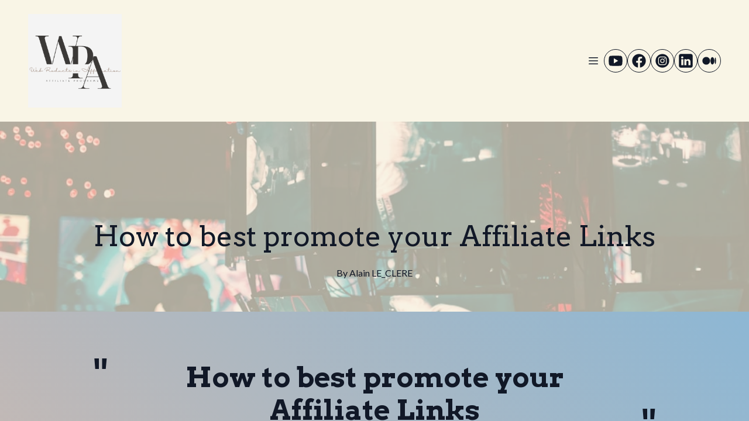

--- FILE ---
content_type: text/html; charset=utf-8
request_url: https://webproductsinaffiliation.com/blog/how-to-best-promote-your-affiliate-links
body_size: 13374
content:
<!DOCTYPE html><html lang="en"><head><link rel="icon" href="https://durable.sfo3.cdn.digitaloceanspaces.com/logos/73bnRa5SSdm8siAyI5J8vF6EFzo7qx5CpeJMeqbu735G5cJoeobnOdx3iDB06szr.png"/><meta http-equiv="Content-Language" content="en"/><meta name="keywords" content=""/><meta name="title" property="og:title" content="How to best promote your Affiliate Links"/><meta name="twitter:title" content="How to best promote your Affiliate Links"/><meta property="og:type" content="website"/><meta name="twitter:card" content="summary"/><meta property="og:url" content="https://webproductsinaffiliation.com/blog/how-to-best-promote-your-affiliate-links"/><meta name="description" property="og:description" content="How to best promote your Affiliate Links   There are several ways you can promote your affiliate marketing links: Write a blog post or article and include "/><meta name="twitter:description" content="How to best promote your Affiliate Links   There are several ways you can promote your affiliate marketing links: Write a blog post or article and include "/><meta name="viewport" content="width=device-width, initial-scale=1.0"/><meta name="p:domain_verify" content="37e3c5d375ca33865563cb7a45bc5387"/><style>
    .search-box {
      display: flex;
      justify-content: center;
      margin: 20px;
    }
    .search-input {
      padding: 10px;
      width: 300px;
      border: 1px solid #ccc;
    }
    .search-button {
      padding: 10px 20px;
      cursor: pointer;
      border: none;
      background-color: #FF5733;
      color: yellow;
    }
  </style><meta charSet="UTF-8"/><meta name="viewport" content="width=device-width, initial-scale=1.0"/><title>Web Products in Affiliation WPiA</title><style>
        #cookie-consent-banner {
            position: fixed;
            bottom: 0;
            width: 90%;
            background: #dbedf1;
            padding: 10px;
            text-align: justify;
            z-index: 1000;
            display: none;
        }
    </style><meta name="ir-site-verification-token"/><script async="" src="https://www.googletagmanager.com/gtag/js?id=G-VK6YW2CT0J"></script><script>
  window.dataLayer = window.dataLayer || [];
  function gtag(){dataLayer.push(arguments);}
  gtag('js', new Date());

  gtag('config', 'G-VK6YW2CT0J');
</script><meta name="robots" content="all"/><meta http-equiv="content-language" content="en"/><meta name="next-head-count" content="22"/><link rel="preload" href="/_next/static/css/3a3eb9bc00ba47b4.css" as="style"/><link rel="stylesheet" href="/_next/static/css/3a3eb9bc00ba47b4.css" data-n-g=""/><link rel="preload" href="/_next/static/css/6ad5f70cb56137d7.css" as="style"/><link rel="stylesheet" href="/_next/static/css/6ad5f70cb56137d7.css" data-n-p=""/><noscript data-n-css=""></noscript><script defer="" nomodule="" src="/_next/static/chunks/polyfills-c67a75d1b6f99dc8.js"></script><script src="/_next/static/chunks/webpack-211ad179f18f1707.js" defer=""></script><script src="/_next/static/chunks/framework-d805b48c0466ba30.js" defer=""></script><script src="/_next/static/chunks/main-0d62aa53050125b8.js" defer=""></script><script src="/_next/static/chunks/pages/_app-e4dda47183cac0dc.js" defer=""></script><script src="/_next/static/chunks/3891-a027cc9a7eda0a66.js" defer=""></script><script src="/_next/static/chunks/120-9aa0e12b8112f0af.js" defer=""></script><script src="/_next/static/chunks/1942-762da286ebc0e218.js" defer=""></script><script src="/_next/static/chunks/pages/blog/%5Bslug%5D-b0109d1343bc99ef.js" defer=""></script><script src="/_next/static/DR0MvD-nxVRfhoEOf1jFo/_buildManifest.js" defer=""></script><script src="/_next/static/DR0MvD-nxVRfhoEOf1jFo/_ssgManifest.js" defer=""></script></head><body class="overflow-x-hidden"><div id="__next" data-reactroot=""><style>
    #nprogress {
      pointer-events: none;
    }
    #nprogress .bar {
      background: #E35C57;
      position: fixed;
      z-index: 9999;
      top: 0;
      left: 0;
      width: 100%;
      height: 3px;
    }
    #nprogress .peg {
      display: block;
      position: absolute;
      right: 0px;
      width: 100px;
      height: 100%;
      box-shadow: 0 0 10px #E35C57, 0 0 5px #E35C57;
      opacity: 1;
      -webkit-transform: rotate(3deg) translate(0px, -4px);
      -ms-transform: rotate(3deg) translate(0px, -4px);
      transform: rotate(3deg) translate(0px, -4px);
    }
    #nprogress .spinner {
      display: block;
      position: fixed;
      z-index: 1031;
      top: 15px;
      right: 15px;
    }
    #nprogress .spinner-icon {
      width: 18px;
      height: 18px;
      box-sizing: border-box;
      border: solid 2px transparent;
      border-top-color: #E35C57;
      border-left-color: #E35C57;
      border-radius: 50%;
      -webkit-animation: nprogresss-spinner 400ms linear infinite;
      animation: nprogress-spinner 400ms linear infinite;
    }
    .nprogress-custom-parent {
      overflow: hidden;
      position: relative;
    }
    .nprogress-custom-parent #nprogress .spinner,
    .nprogress-custom-parent #nprogress .bar {
      position: absolute;
    }
    @-webkit-keyframes nprogress-spinner {
      0% {
        -webkit-transform: rotate(0deg);
      }
      100% {
        -webkit-transform: rotate(360deg);
      }
    }
    @keyframes nprogress-spinner {
      0% {
        transform: rotate(0deg);
      }
      100% {
        transform: rotate(360deg);
      }
    }
  </style><div id="main-body" class="flex flex-col h-full overflow-y-auto overflow-x-hidden smooth-scroll transition-all"><header id="website-header" class="!z-[2000] transition-colors duration-300 sticky top-0" style="background-color:#FFFFFF;color:#000000"><div class="relative z-10 grid items-center lg:gap-6 xl:gap-10 mx-auto pt-6 pb-6 px-6 lg:px-12" style="grid-template-columns:auto auto auto"><div class="col-span-2 lg:col-span-1"><a class="max-w-full overflow-hidden grid" target="_self" href="/"><img class="hidden lg:block transition-all object-contain" src="https://durable.sfo3.cdn.digitaloceanspaces.com/blocks/3bMtDOyg184bpf7p46ukxgtqhRvzKtYcTETXuDWLjXPqFJy7edHlLPmEmYaqFr7t.png" alt="web products in affiliation" style="height:160px"/><img class="lg:hidden transition-all object-contain" src="https://durable.sfo3.cdn.digitaloceanspaces.com/blocks/3bMtDOyg184bpf7p46ukxgtqhRvzKtYcTETXuDWLjXPqFJy7edHlLPmEmYaqFr7t.png" alt="web products in affiliation" style="height:80px"/></a></div><div class="hidden lg:flex item-center justify-end gap-10 lg:col-span-2"><button class="hidden lg:inline-flex items-center justify-center gap-2 p-2 rounded-md transition-colors duration-300" style="color:#000000"><svg xmlns="http://www.w3.org/2000/svg" viewBox="0 0 20 20" fill="currentColor" aria-hidden="true" data-slot="icon" class="block h-5 w-5"><path fill-rule="evenodd" d="M2 4.75A.75.75 0 0 1 2.75 4h14.5a.75.75 0 0 1 0 1.5H2.75A.75.75 0 0 1 2 4.75ZM2 10a.75.75 0 0 1 .75-.75h14.5a.75.75 0 0 1 0 1.5H2.75A.75.75 0 0 1 2 10Zm0 5.25a.75.75 0 0 1 .75-.75h14.5a.75.75 0 0 1 0 1.5H2.75a.75.75 0 0 1-.75-.75Z" clip-rule="evenodd"></path></svg></button><ul class="hidden items-center flex-wrap justify-end gap-x-6" style="color:#000000"><li class="border-b-2" style="border-color:#000000;background-color:transparent;color:currentColor"><a class="block body-normal whitespace-nowrap py-1.5" target="_self" href="/blog">Blog</a></li><li class="border-b-2" style="border-color:transparent;background-color:transparent;color:currentColor"><div class="relative inline-block text-left" data-headlessui-state=""><button class="inline-flex items-center gap-2 py-1.5 cursor-pointer z-5 focus:outline-none" type="button" aria-haspopup="menu" aria-expanded="false" data-headlessui-state=""><span class="body-normal whitespace-nowrap">Fr</span><svg xmlns="http://www.w3.org/2000/svg" fill="none" stroke="currentColor" viewBox="0 0 24 24" width="24" height="24" class="w-4 h-4"><path stroke-linecap="round" stroke-linejoin="round" stroke-width="1.5" d="m19 9-7 7-7-7"></path></svg></button></div></li><li class="border-b-2" style="border-color:transparent;background-color:transparent;color:currentColor"><div class="relative inline-block text-left" data-headlessui-state=""><button class="inline-flex items-center gap-2 py-1.5 cursor-pointer z-5 focus:outline-none" type="button" aria-haspopup="menu" aria-expanded="false" data-headlessui-state=""><span class="body-normal whitespace-nowrap">En</span><svg xmlns="http://www.w3.org/2000/svg" fill="none" stroke="currentColor" viewBox="0 0 24 24" width="24" height="24" class="w-4 h-4"><path stroke-linecap="round" stroke-linejoin="round" stroke-width="1.5" d="m19 9-7 7-7-7"></path></svg></button></div></li><li class="border-b-2" style="border-color:transparent;background-color:transparent;color:currentColor"><div class="relative inline-block text-left" data-headlessui-state=""><button class="inline-flex items-center gap-2 py-1.5 cursor-pointer z-5 focus:outline-none" type="button" aria-haspopup="menu" aria-expanded="false" data-headlessui-state=""><span class="body-normal whitespace-nowrap">Fiverr</span><svg xmlns="http://www.w3.org/2000/svg" fill="none" stroke="currentColor" viewBox="0 0 24 24" width="24" height="24" class="w-4 h-4"><path stroke-linecap="round" stroke-linejoin="round" stroke-width="1.5" d="m19 9-7 7-7-7"></path></svg></button></div></li><li class="border-b-2" style="border-color:transparent;background-color:transparent;color:currentColor"><a class="block body-normal whitespace-nowrap py-1.5" target="_self" href="/mailer-services-to-get-traffic-for-your-websites">Mailer Services to get traffic for your websites</a></li><li class="border-b-2" style="border-color:transparent;background-color:transparent;color:currentColor"><a class="block body-normal whitespace-nowrap py-1.5" target="_self" href="/get-a-lot-of-traffic-and-more-visitors">Get a lot of traffic and more visitors</a></li><li class="border-b-2" style="border-color:transparent;background-color:transparent;color:currentColor"><a class="block body-normal whitespace-nowrap py-1.5" target="_self" href="/contact">Contact</a></li><li class="border-b-2" style="border-color:transparent;background-color:transparent;color:currentColor"><a class="block body-normal whitespace-nowrap py-1.5" target="_self" href="/faq">FAQ</a></li><li class="border-b-2" style="border-color:transparent;background-color:transparent;color:currentColor"><a class="block body-normal whitespace-nowrap py-1.5" target="_self" href="/about">About</a></li><li class="border-b-2" style="border-color:transparent;background-color:transparent;color:currentColor"><div class="relative inline-block text-left" data-headlessui-state=""><button class="inline-flex items-center gap-2 py-1.5 cursor-pointer z-5 focus:outline-none" type="button" aria-haspopup="menu" aria-expanded="false" data-headlessui-state=""><span class="body-normal whitespace-nowrap">Newsletters</span><svg xmlns="http://www.w3.org/2000/svg" fill="none" stroke="currentColor" viewBox="0 0 24 24" width="24" height="24" class="w-4 h-4"><path stroke-linecap="round" stroke-linejoin="round" stroke-width="1.5" d="m19 9-7 7-7-7"></path></svg></button></div></li><li class="border-b-2" style="border-color:transparent;background-color:transparent;color:currentColor"><a class="block body-normal whitespace-nowrap py-1.5" target="_self" href="/services">Services</a></li></ul><ul class="lg:flex items-center gap-x-4 gap-y-2 flex-wrap justify-end hidden"><li><a target="_blank" href="https://youtube.com/@Alain-nz9mn"><div class="flex justify-center items-center w-10 h-10 rounded-full border" style="background-color:transparent;border-color:#000000"><svg xmlns="http://www.w3.org/2000/svg" fill="currentColor" viewBox="0 0 24 24" width="24" height="24" class="w-7 h-7" style="color:#000000"><path fill-rule="evenodd" d="M21.0053 5.6191c.5996.6477.7946 2.11879.7946 2.11879S22 9.46405 22 11.1908v1.618c0 1.7268-.2001 3.453-.2001 3.453s-.1956 1.4705-.7946 2.1169c-.6859.7654-1.4461.8449-1.8754.8897-.0469.0049-.0899.0094-.1283.0143-2.799.2145-7.0016.222-7.0016.222s-5.20038-.0507-6.80025-.2145c-.07572-.0151-.16746-.0268-.27131-.0402-.50666-.0651-1.3018-.1673-1.93375-.8719-.59957-.6465-.79463-2.1169-.79463-2.1169S2 14.5356 2 12.8082v-1.618c0-1.72615.20006-3.45231.20006-3.45231s.19569-1.47109.79463-2.11879c.68895-.76815 1.4516-.84541 1.88002-.88881.04511-.00457.08651-.00876.12373-.01335C7.79681 4.5 11.995 4.5 11.995 4.5h.0094s4.1982 0 6.9972.21694c.0372.00459.0786.00879.1238.01336.4285.0434 1.1916.12069 1.8799.8888Zm-5.251 6.3832-6.25196 3.7512V8.25117l6.25196 3.75113Z" clip-rule="evenodd"></path></svg></div></a></li><li><a target="_blank" href="https://facebook.com/web.products.in.affiliation"><div class="flex justify-center items-center w-10 h-10 rounded-full border" style="background-color:transparent;border-color:#000000"><svg xmlns="http://www.w3.org/2000/svg" fill="currentColor" viewBox="0 0 24 24" width="24" height="24" class="w-7 h-7" style="color:#000000"><path fill-rule="evenodd" d="M10.4375 21.8784C5.65941 21.1274 2 16.9877 2 12 2 6.48086 6.48086 2 12 2c5.5191 0 10 4.48086 10 10 0 4.9877-3.6594 9.1274-8.4375 9.8784v-6.9878h2.3301L16.3359 12h-2.7734v-1.8758c0-.79084.3874-1.5617 1.6296-1.5617h1.261V6.10156s-1.1443-.19531-2.2385-.19531c-2.2842 0-3.7771 1.38438-3.7771 3.89063V12H7.89844v2.8906h2.53906v6.9878Z" clip-rule="evenodd"></path></svg></div></a></li><li><a target="_blank" href="https://instagram.com/web_products_affiliation"><div class="flex justify-center items-center w-10 h-10 rounded-full border" style="background-color:transparent;border-color:#000000"><svg xmlns="http://www.w3.org/2000/svg" fill="currentColor" viewBox="0 0 24 24" width="24" height="24" class="w-7 h-7" style="color:#000000"><path fill-rule="evenodd" d="M12 2c5.5191 0 10 4.48086 10 10 0 5.5191-4.4809 10-10 10-5.51914 0-10-4.4809-10-10C2 6.48086 6.48086 2 12 2Zm0 3.75c-1.6974 0-1.9102.00719-2.57688.03762-.66523.03035-1.11957.13601-1.51714.29051-.41098.15972-.75953.37343-1.107.72089-.34746.34746-.56117.69602-.72089 1.107-.1545.39753-.26012.85187-.29051 1.5171C5.75719 10.0898 5.75 10.3026 5.75 12s.00719 1.9102.03758 2.5769c.03039.6652.13601 1.1195.29051 1.5171.15972.411.37343.7595.72089 1.107.34747.3475.69602.5612 1.107.7209.39757.1545.85191.2601 1.51714.2905.66668.0304.87948.0376 2.57688.0376s1.9102-.0072 2.5769-.0376c.6652-.0304 1.1195-.136 1.5171-.2905.411-.1597.7595-.3734 1.107-.7209.3475-.3475.5612-.696.7209-1.107.1545-.3976.2601-.8519.2905-1.5171.0304-.6667.0376-.8795.0376-2.5769 0-1.6974-.0072-1.9102-.0376-2.57688-.0304-.66523-.136-1.11957-.2905-1.5171-.1597-.41098-.3734-.75954-.7209-1.107s-.696-.56117-1.107-.72089c-.3976-.1545-.8519-.26016-1.5171-.29051C13.9102 5.75719 13.6974 5.75 12 5.75Zm0 1.12613c1.6688 0 1.8665.00637 2.5255.03645.6094.02781.9403.12961 1.1606.21519.2917.11336.4999.24883.7186.46754.2187.21867.3542.42692.4675.71864.0856.22023.1874.55113.2152 1.1605.0301.65905.0365.85675.0365 2.52555s-.0064 1.8665-.0365 2.5255c-.0278.6094-.1296.9403-.2152 1.1606-.1133.2917-.2488.4999-.4675.7186-.2187.2187-.4269.3542-.7186.4675-.2203.0856-.5512.1874-1.1606.2152-.6589.0301-.8566.0365-2.5255.0365s-1.8666-.0064-2.52555-.0365c-.60937-.0278-.94027-.1296-1.1605-.2152-.29176-.1133-.49997-.2488-.71868-.4675-.21871-.2187-.35414-.4269-.4675-.7186-.08558-.2203-.18742-.5512-.21523-1.1606-.03008-.659-.03641-.8567-.03641-2.5255s.00633-1.8665.03641-2.52555c.02781-.60937.12965-.94027.21523-1.1605.11336-.29172.24879-.49997.4675-.71864.21871-.21871.42692-.35418.71868-.46754.22023-.08558.55113-.18738 1.1605-.21519.65905-.03008.85675-.03645 2.52555-.03645Zm0 1.91442c-1.7725 0-3.20945 1.43695-3.20945 3.20945S10.2275 15.2095 12 15.2095s3.2095-1.437 3.2095-3.2095c0-1.7725-1.437-3.20945-3.2095-3.20945Zm0 5.29275c-1.1506 0-2.08332-.9327-2.08332-2.0833 0-1.1506.93272-2.08332 2.08332-2.08332S14.0833 10.8494 14.0833 12 13.1506 14.0833 12 14.0833Zm4.0863-5.41955c0 .41422-.3358.74996-.7501.74996-.4141 0-.7499-.33574-.7499-.74996s.3358-.75.7499-.75c.4143 0 .7501.33578.7501.75Z" clip-rule="evenodd"></path></svg></div></a></li><li><a target="_blank" href="https://linkedin.com/in/alain2612"><div class="flex justify-center items-center w-10 h-10 rounded-full border" style="background-color:transparent;border-color:#000000"><svg xmlns="http://www.w3.org/2000/svg" fill="currentColor" viewBox="0 0 24 24" width="24" height="24" class="w-7 h-7" style="color:#000000"><path fill-rule="evenodd" d="M19.5565 2C20.9051 2 22 3.09492 22 4.44352V19.5565C22 20.9051 20.9051 22 19.5565 22H4.44352C3.09492 22 2 20.9051 2 19.5565V4.44352C2 3.09492 3.09488 2 4.44352 2H19.5565ZM8.26801 18.5343V9.71723H5.33676v8.81707h2.93125Zm10.56789 0v-5.0562c0-2.7083-1.446-3.96822-3.3742-3.96822-1.5549 0-2.2513.85512-2.6413 1.45572V9.71723H9.88988c.03887.82737 0 8.81707 0 8.81707h2.93052v-4.9241c0-.2636.0189-.527.0966-.7154.2115-.5264.694-1.0716 1.5037-1.0716 1.0599 0 1.4846.8088 1.4846 1.9936v4.7175h2.9306ZM6.82219 5.4657c-1.00289 0-1.65813.65934-1.65813 1.52352 0 .84601.63532 1.52351 1.61934 1.52351 1.02207 0 1.67719-.6775 1.67719-1.52351-.01895-.86297-.63442-1.52164-1.6384-1.52352Z" clip-rule="evenodd"></path></svg></div></a></li><li><a target="_blank" href="https://medium.com/@webproductstoday"><div class="flex justify-center items-center w-10 h-10 rounded-full border" style="background-color:transparent;border-color:#000000"><svg xmlns="http://www.w3.org/2000/svg" fill="currentColor" viewBox="0 0 24 24" width="24" height="24" class="w-7 h-7" style="color:#000000"><path d="M13.2812 11.9994c0 3.1366-2.5254 5.6792-5.6405 5.6792C4.52561 17.6786 2 15.1354 2 11.9994 2 8.86343 4.52542 6.32 7.6407 6.32c3.1153 0 5.6405 2.54285 5.6405 5.6794Zm6.1878 0c0 2.9524-1.2627 5.3467-2.8203 5.3467-1.5577 0-2.8204-2.3943-2.8204-5.3467 0-2.95238 1.2625-5.34672 2.8202-5.34672 1.5576 0 2.8205 2.39357 2.8205 5.34672Zm1.5391 4.7898c.5479 0 .9919-2.1452.9919-4.7898 0-2.64537-.4442-4.78981-.9919-4.78981-.5477 0-.9918 2.14463-.9918 4.78981 0 2.6452.4439 4.7898.9918 4.7898Z"></path></svg></div></a></li></ul></div><div class="ml-auto lg:hidden"><button class="inline-flex items-center justify-center p-2 rounded-md focus:outline-none transition-colors duration-300" style="color:#000000"><svg xmlns="http://www.w3.org/2000/svg" viewBox="0 0 20 20" fill="currentColor" aria-hidden="true" data-slot="icon" class="block h-5 w-5"><path fill-rule="evenodd" d="M2 4.75A.75.75 0 0 1 2.75 4h14.5a.75.75 0 0 1 0 1.5H2.75A.75.75 0 0 1 2 4.75ZM2 10a.75.75 0 0 1 .75-.75h14.5a.75.75 0 0 1 0 1.5H2.75A.75.75 0 0 1 2 10Zm0 5.25a.75.75 0 0 1 .75-.75h14.5a.75.75 0 0 1 0 1.5H2.75a.75.75 0 0 1-.75-.75Z" clip-rule="evenodd"></path></svg></button></div></div></header><div><section class="relative z-10 flex flex-none items-center justify-center overflow-hidden min-h-64"><div class="relative container mx-auto z-10 pb-10 lg:pb-14 pt-32 lg:pt-42"><div class="flex flex-col mx-auto items-center max-w-240"><h1 class="heading-large mb-6 text-center" style="color:#000000">How to best promote your Affiliate Links</h1><div class="flex-1 flex items-center gap-3"><div class="flex gap-2 flex-wrap items-center lg:justify-center body-small" style="color:#000000"><span>By<!-- --> <!-- -->Alain<!-- --> <!-- -->LE_CLERE</span></div></div></div></div></section><section class="relative z-10" style="color:#000000"><div class="relative z-10 container mx-auto pt-10 pb-14 lg:pt-14 lg:pb-28"><div class="max-w-240 mx-auto"><div class="rich-text-block max-w-160 mx-auto"><blockquote><h2><strong>How to best promote your Affiliate Links</strong></h2></blockquote><p>There are several ways you can promote your affiliate marketing links:</p><p>Write a blog post or article and include your affiliate links. Make sure the content is relevant to the product or service you are promoting and provides value to the reader.</p><p>Share your affiliate links on social media platforms, such as Facebook, Twitter, and Instagram. Engage with your followers and try to build a community around your content.</p><p>Use email marketing to send newsletters or targeted campaigns to your subscribers. Include your affiliate links in the emails and make sure the content is valuable to the reader.</p><p>Create YouTube videos and include your affiliate links in the video description. This can be an effective way to reach a wider audience.</p><p>Partner with influencers or other bloggers in your niche and ask them to promote your affiliate links. This can be a good way to reach a new audience.</p><p>It's important to remember that the key to success with affiliate marketing is to provide value to your audience and build trust with them. If you focus on helping your audience and providing valuable information, rather than just trying to sell products, you will be more successful in the long run.</p><p>Worldprofit is the #1 tested, proven and trusted platform of choice of affiliate marketers every where for over 25 years. Affiliate marketing is our niche our expertise and we've created a platfform to help you start and grow your own successful online business. Get a free Associate membership at</p><blockquote><p><a data-mce-href="https://worldprofit.com/?id=84612" href="https://worldprofit.com/?id=84612" target="_blank" rel="noopener"><strong>worldprofit.com &nbsp; &nbsp; </strong></a></p><p>Republished with author's permission by Alain Le clere&nbsp; : <a data-mce-href="https://HomeSuccessToday.com" href="https://HomeSuccessToday.com" target="_blank" rel="noopener">HomeSuccessToday.com</a>.</p></blockquote><p><br></p><p><br></p><p><br></p><p><br></p><p><br></p></div></div></div></section></div><footer class="flex flex-1"><div id="website-footer" class="relative flex-1 z-10 break-word" style="color:#000000"><div class="relative z-10 container mx-auto pt-12 lg:pt-14 xl:pt-20 pb-12 lg:pb-14 xl:pb-20"><div class="flex flex-col justify-center gap-12 text-center"><div class="flex flex-col items-center gap-6"><a class="flex justify-center" target="_self" href="/"><img class="hidden lg:block transition-all object-contain" src="https://durable.sfo3.cdn.digitaloceanspaces.com/logos/2bV5uhV6qbnoGr75pUbQTJfpwUA4RAsSCA94JYq7HQ23jv59hPt8fCdVHSTS28ka.png" alt="web products in affiliation" style="height:80px"/><img class="lg:hidden transition-all object-contain" src="https://durable.sfo3.cdn.digitaloceanspaces.com/logos/2bV5uhV6qbnoGr75pUbQTJfpwUA4RAsSCA94JYq7HQ23jv59hPt8fCdVHSTS28ka.png" alt="web products in affiliation" style="height:40px"/></a></div><div class="flex flex-col justify-center gap-12 lg:gap-14"><ul class="justify-center items-center flex flex-col items-start flex-wrap lg:flex-row lg:items-center gap-6" style="color:#000000"><li class="border-b-2 pb-1.5 -mb-2" style="border-color:#000000"><a class="block body-normal" target="_self" href="/blog">Blog</a></li><li class="border-b-2 pb-1.5 -mb-2" style="border-color:transparent"><div class="relative inline-block text-left !hidden lg:!inline-block" data-headlessui-state=""><button class="inline-flex items-center gap-2 cursor-pointer z-5 focus:outline-none" type="button" aria-haspopup="menu" aria-expanded="false" data-headlessui-state=""><span class="body-normal whitespace-nowrap">Fr</span><svg xmlns="http://www.w3.org/2000/svg" fill="none" stroke="currentColor" viewBox="0 0 24 24" width="24" height="24" class="w-4 h-4"><path stroke-linecap="round" stroke-linejoin="round" stroke-width="1.5" d="m5 15 7-7 7 7"></path></svg></button></div><button class="inline-flex lg:hidden items-center gap-2"><span class="body-normal">Fr</span><svg xmlns="http://www.w3.org/2000/svg" fill="none" stroke="currentColor" viewBox="0 0 24 24" width="24" height="24" class="w-4 h-4" aria-hidden="true"><path stroke-linecap="round" stroke-linejoin="round" stroke-width="1.5" d="m9 5 7 7-7 7"></path></svg></button></li><li class="border-b-2 pb-1.5 -mb-2" style="border-color:transparent"><div class="relative inline-block text-left !hidden lg:!inline-block" data-headlessui-state=""><button class="inline-flex items-center gap-2 cursor-pointer z-5 focus:outline-none" type="button" aria-haspopup="menu" aria-expanded="false" data-headlessui-state=""><span class="body-normal whitespace-nowrap">En</span><svg xmlns="http://www.w3.org/2000/svg" fill="none" stroke="currentColor" viewBox="0 0 24 24" width="24" height="24" class="w-4 h-4"><path stroke-linecap="round" stroke-linejoin="round" stroke-width="1.5" d="m5 15 7-7 7 7"></path></svg></button></div><button class="inline-flex lg:hidden items-center gap-2"><span class="body-normal">En</span><svg xmlns="http://www.w3.org/2000/svg" fill="none" stroke="currentColor" viewBox="0 0 24 24" width="24" height="24" class="w-4 h-4" aria-hidden="true"><path stroke-linecap="round" stroke-linejoin="round" stroke-width="1.5" d="m9 5 7 7-7 7"></path></svg></button></li><li class="border-b-2 pb-1.5 -mb-2" style="border-color:transparent"><div class="relative inline-block text-left !hidden lg:!inline-block" data-headlessui-state=""><button class="inline-flex items-center gap-2 cursor-pointer z-5 focus:outline-none" type="button" aria-haspopup="menu" aria-expanded="false" data-headlessui-state=""><span class="body-normal whitespace-nowrap">Fiverr</span><svg xmlns="http://www.w3.org/2000/svg" fill="none" stroke="currentColor" viewBox="0 0 24 24" width="24" height="24" class="w-4 h-4"><path stroke-linecap="round" stroke-linejoin="round" stroke-width="1.5" d="m5 15 7-7 7 7"></path></svg></button></div><button class="inline-flex lg:hidden items-center gap-2"><span class="body-normal">Fiverr</span><svg xmlns="http://www.w3.org/2000/svg" fill="none" stroke="currentColor" viewBox="0 0 24 24" width="24" height="24" class="w-4 h-4" aria-hidden="true"><path stroke-linecap="round" stroke-linejoin="round" stroke-width="1.5" d="m9 5 7 7-7 7"></path></svg></button></li><li class="border-b-2 pb-1.5 -mb-2" style="border-color:transparent"><a class="block body-normal" target="_self" href="/mailer-services-to-get-traffic-for-your-websites">Mailer Services to get traffic for your websites</a></li><li class="border-b-2 pb-1.5 -mb-2" style="border-color:transparent"><a class="block body-normal" target="_self" href="/get-a-lot-of-traffic-and-more-visitors">Get a lot of traffic and more visitors</a></li><li class="border-b-2 pb-1.5 -mb-2" style="border-color:transparent"><a class="block body-normal" target="_self" href="/privacy-policy">Privacy policy</a></li><li class="border-b-2 pb-1.5 -mb-2" style="border-color:transparent"><a class="block body-normal" target="_self" href="/terms-of-service">Terms of service</a></li><li class="border-b-2 pb-1.5 -mb-2" style="border-color:transparent"><a class="block body-normal" target="_self" href="/faq">FAQ</a></li><li class="border-b-2 pb-1.5 -mb-2" style="border-color:transparent"><a class="block body-normal" target="_self" href="/sitemap">sitemap</a></li><li class="border-b-2 pb-1.5 -mb-2" style="border-color:transparent"><a class="block body-normal" target="_self" href="/cookie-policy-for-web-products-in-affiliation">Cookie Policy for Web Products in Affiliation</a></li><li class="border-b-2 pb-1.5 -mb-2" style="border-color:transparent"><div class="relative inline-block text-left !hidden lg:!inline-block" data-headlessui-state=""><button class="inline-flex items-center gap-2 cursor-pointer z-5 focus:outline-none" type="button" aria-haspopup="menu" aria-expanded="false" data-headlessui-state=""><span class="body-normal whitespace-nowrap">Newsletters</span><svg xmlns="http://www.w3.org/2000/svg" fill="none" stroke="currentColor" viewBox="0 0 24 24" width="24" height="24" class="w-4 h-4"><path stroke-linecap="round" stroke-linejoin="round" stroke-width="1.5" d="m5 15 7-7 7 7"></path></svg></button></div><button class="inline-flex lg:hidden items-center gap-2"><span class="body-normal">Newsletters</span><svg xmlns="http://www.w3.org/2000/svg" fill="none" stroke="currentColor" viewBox="0 0 24 24" width="24" height="24" class="w-4 h-4" aria-hidden="true"><path stroke-linecap="round" stroke-linejoin="round" stroke-width="1.5" d="m9 5 7 7-7 7"></path></svg></button></li><li class="border-b-2 pb-1.5 -mb-2" style="border-color:transparent"><a class="block body-normal" target="_self" href="/team">Team</a></li></ul><ul class="flex items-center gap-x-4 gap-y-2 flex-wrap justify-center"><li><a target="_blank" href="https://youtube.com/@Alain-nz9mn"><div class="flex justify-center items-center w-10 h-10 rounded-full border" style="background-color:transparent;border-color:#000000"><svg xmlns="http://www.w3.org/2000/svg" fill="currentColor" viewBox="0 0 24 24" width="24" height="24" class="w-7 h-7" style="color:#000000"><path fill-rule="evenodd" d="M21.0053 5.6191c.5996.6477.7946 2.11879.7946 2.11879S22 9.46405 22 11.1908v1.618c0 1.7268-.2001 3.453-.2001 3.453s-.1956 1.4705-.7946 2.1169c-.6859.7654-1.4461.8449-1.8754.8897-.0469.0049-.0899.0094-.1283.0143-2.799.2145-7.0016.222-7.0016.222s-5.20038-.0507-6.80025-.2145c-.07572-.0151-.16746-.0268-.27131-.0402-.50666-.0651-1.3018-.1673-1.93375-.8719-.59957-.6465-.79463-2.1169-.79463-2.1169S2 14.5356 2 12.8082v-1.618c0-1.72615.20006-3.45231.20006-3.45231s.19569-1.47109.79463-2.11879c.68895-.76815 1.4516-.84541 1.88002-.88881.04511-.00457.08651-.00876.12373-.01335C7.79681 4.5 11.995 4.5 11.995 4.5h.0094s4.1982 0 6.9972.21694c.0372.00459.0786.00879.1238.01336.4285.0434 1.1916.12069 1.8799.8888Zm-5.251 6.3832-6.25196 3.7512V8.25117l6.25196 3.75113Z" clip-rule="evenodd"></path></svg></div></a></li><li><a target="_blank" href="https://facebook.com/web.products.in.affiliation"><div class="flex justify-center items-center w-10 h-10 rounded-full border" style="background-color:transparent;border-color:#000000"><svg xmlns="http://www.w3.org/2000/svg" fill="currentColor" viewBox="0 0 24 24" width="24" height="24" class="w-7 h-7" style="color:#000000"><path fill-rule="evenodd" d="M10.4375 21.8784C5.65941 21.1274 2 16.9877 2 12 2 6.48086 6.48086 2 12 2c5.5191 0 10 4.48086 10 10 0 4.9877-3.6594 9.1274-8.4375 9.8784v-6.9878h2.3301L16.3359 12h-2.7734v-1.8758c0-.79084.3874-1.5617 1.6296-1.5617h1.261V6.10156s-1.1443-.19531-2.2385-.19531c-2.2842 0-3.7771 1.38438-3.7771 3.89063V12H7.89844v2.8906h2.53906v6.9878Z" clip-rule="evenodd"></path></svg></div></a></li><li><a target="_blank" href="https://instagram.com/web_products_affiliation"><div class="flex justify-center items-center w-10 h-10 rounded-full border" style="background-color:transparent;border-color:#000000"><svg xmlns="http://www.w3.org/2000/svg" fill="currentColor" viewBox="0 0 24 24" width="24" height="24" class="w-7 h-7" style="color:#000000"><path fill-rule="evenodd" d="M12 2c5.5191 0 10 4.48086 10 10 0 5.5191-4.4809 10-10 10-5.51914 0-10-4.4809-10-10C2 6.48086 6.48086 2 12 2Zm0 3.75c-1.6974 0-1.9102.00719-2.57688.03762-.66523.03035-1.11957.13601-1.51714.29051-.41098.15972-.75953.37343-1.107.72089-.34746.34746-.56117.69602-.72089 1.107-.1545.39753-.26012.85187-.29051 1.5171C5.75719 10.0898 5.75 10.3026 5.75 12s.00719 1.9102.03758 2.5769c.03039.6652.13601 1.1195.29051 1.5171.15972.411.37343.7595.72089 1.107.34747.3475.69602.5612 1.107.7209.39757.1545.85191.2601 1.51714.2905.66668.0304.87948.0376 2.57688.0376s1.9102-.0072 2.5769-.0376c.6652-.0304 1.1195-.136 1.5171-.2905.411-.1597.7595-.3734 1.107-.7209.3475-.3475.5612-.696.7209-1.107.1545-.3976.2601-.8519.2905-1.5171.0304-.6667.0376-.8795.0376-2.5769 0-1.6974-.0072-1.9102-.0376-2.57688-.0304-.66523-.136-1.11957-.2905-1.5171-.1597-.41098-.3734-.75954-.7209-1.107s-.696-.56117-1.107-.72089c-.3976-.1545-.8519-.26016-1.5171-.29051C13.9102 5.75719 13.6974 5.75 12 5.75Zm0 1.12613c1.6688 0 1.8665.00637 2.5255.03645.6094.02781.9403.12961 1.1606.21519.2917.11336.4999.24883.7186.46754.2187.21867.3542.42692.4675.71864.0856.22023.1874.55113.2152 1.1605.0301.65905.0365.85675.0365 2.52555s-.0064 1.8665-.0365 2.5255c-.0278.6094-.1296.9403-.2152 1.1606-.1133.2917-.2488.4999-.4675.7186-.2187.2187-.4269.3542-.7186.4675-.2203.0856-.5512.1874-1.1606.2152-.6589.0301-.8566.0365-2.5255.0365s-1.8666-.0064-2.52555-.0365c-.60937-.0278-.94027-.1296-1.1605-.2152-.29176-.1133-.49997-.2488-.71868-.4675-.21871-.2187-.35414-.4269-.4675-.7186-.08558-.2203-.18742-.5512-.21523-1.1606-.03008-.659-.03641-.8567-.03641-2.5255s.00633-1.8665.03641-2.52555c.02781-.60937.12965-.94027.21523-1.1605.11336-.29172.24879-.49997.4675-.71864.21871-.21871.42692-.35418.71868-.46754.22023-.08558.55113-.18738 1.1605-.21519.65905-.03008.85675-.03645 2.52555-.03645Zm0 1.91442c-1.7725 0-3.20945 1.43695-3.20945 3.20945S10.2275 15.2095 12 15.2095s3.2095-1.437 3.2095-3.2095c0-1.7725-1.437-3.20945-3.2095-3.20945Zm0 5.29275c-1.1506 0-2.08332-.9327-2.08332-2.0833 0-1.1506.93272-2.08332 2.08332-2.08332S14.0833 10.8494 14.0833 12 13.1506 14.0833 12 14.0833Zm4.0863-5.41955c0 .41422-.3358.74996-.7501.74996-.4141 0-.7499-.33574-.7499-.74996s.3358-.75.7499-.75c.4143 0 .7501.33578.7501.75Z" clip-rule="evenodd"></path></svg></div></a></li><li><a target="_blank" href="https://linkedin.com/in/alain2612"><div class="flex justify-center items-center w-10 h-10 rounded-full border" style="background-color:transparent;border-color:#000000"><svg xmlns="http://www.w3.org/2000/svg" fill="currentColor" viewBox="0 0 24 24" width="24" height="24" class="w-7 h-7" style="color:#000000"><path fill-rule="evenodd" d="M19.5565 2C20.9051 2 22 3.09492 22 4.44352V19.5565C22 20.9051 20.9051 22 19.5565 22H4.44352C3.09492 22 2 20.9051 2 19.5565V4.44352C2 3.09492 3.09488 2 4.44352 2H19.5565ZM8.26801 18.5343V9.71723H5.33676v8.81707h2.93125Zm10.56789 0v-5.0562c0-2.7083-1.446-3.96822-3.3742-3.96822-1.5549 0-2.2513.85512-2.6413 1.45572V9.71723H9.88988c.03887.82737 0 8.81707 0 8.81707h2.93052v-4.9241c0-.2636.0189-.527.0966-.7154.2115-.5264.694-1.0716 1.5037-1.0716 1.0599 0 1.4846.8088 1.4846 1.9936v4.7175h2.9306ZM6.82219 5.4657c-1.00289 0-1.65813.65934-1.65813 1.52352 0 .84601.63532 1.52351 1.61934 1.52351 1.02207 0 1.67719-.6775 1.67719-1.52351-.01895-.86297-.63442-1.52164-1.6384-1.52352Z" clip-rule="evenodd"></path></svg></div></a></li><li><a target="_blank" href="https://medium.com/@webproductstoday"><div class="flex justify-center items-center w-10 h-10 rounded-full border" style="background-color:transparent;border-color:#000000"><svg xmlns="http://www.w3.org/2000/svg" fill="currentColor" viewBox="0 0 24 24" width="24" height="24" class="w-7 h-7" style="color:#000000"><path d="M13.2812 11.9994c0 3.1366-2.5254 5.6792-5.6405 5.6792C4.52561 17.6786 2 15.1354 2 11.9994 2 8.86343 4.52542 6.32 7.6407 6.32c3.1153 0 5.6405 2.54285 5.6405 5.6794Zm6.1878 0c0 2.9524-1.2627 5.3467-2.8203 5.3467-1.5577 0-2.8204-2.3943-2.8204-5.3467 0-2.95238 1.2625-5.34672 2.8202-5.34672 1.5576 0 2.8205 2.39357 2.8205 5.34672Zm1.5391 4.7898c.5479 0 .9919-2.1452.9919-4.7898 0-2.64537-.4442-4.78981-.9919-4.78981-.5477 0-.9918 2.14463-.9918 4.78981 0 2.6452.4439 4.7898.9918 4.7898Z"></path></svg></div></a></li></ul></div><p class="body-normal lg:text-right whitespace-nowrap !text-center"><span>Made with<!-- --> </span><a target="_blank" class="underline text-current" href="https://durable.co?referrer=">Durable</a></p></div></div></div></footer><div hidden="" style="position:fixed;top:1px;left:1px;width:1px;height:0;padding:0;margin:-1px;overflow:hidden;clip:rect(0, 0, 0, 0);white-space:nowrap;border-width:0;display:none"></div><div class="Toastify"></div><script>function loadScript(a){var b=document.getElementsByTagName("head")[0],c=document.createElement("script");c.type="text/javascript",c.src="https://tracker.metricool.com/resources/be.js",c.onreadystatechange=a,c.onload=a,b.appendChild(c)}loadScript(function(){beTracker.t({hash:"5947f9a073f2a315d7b4cb4d0e72647e"})});</script>
<script type="text/javascript">(function(i,m,p,a,c,t){c.ire_o=p;c[p]=c[p]||function(){(c[p].a=c[p].a||[]).push(arguments)};t=a.createElement(m);var z=a.getElementsByTagName(m)[0];t.async=1;t.src=i;z.parentNode.insertBefore(t,z)})('https://utt.impactcdn.com/P-A2101251-0b39-48f7-b12c-8171d17432ea1.js','script','impactStat',document,window);impactStat('transformLinks');impactStat('trackImpression');</script>
<script>function loadScript(a){var b=document.getElementsByTagName("head")[0],c=document.createElement("script");c.type="text/javascript",c.src="https://tracker.metricool.com/resources/be.js",c.onreadystatechange=a,c.onload=a,b.appendChild(c)}loadScript(function(){beTracker.t({hash:"5947f9a073f2a315d7b4cb4d0e72647e"})});</script></div></div><script id="__NEXT_DATA__" type="application/json">{"props":{"pageProps":{"_nextI18Next":{"initialI18nStore":{"en":{"common":{"404":{"button":"Back to home page","subtitle":"The link may be broken, or the page may have been removed. Check to see if the link you're trying to open is correct.","title":"This page isn't available"},"500":{"button":"Back to home page","subtitle":"We are working on fixing the problem. Be back soon.","title":"Sorry, unexpected error"},"back":"Back","by":"By","contactUs":"Contact us","footer":{"madeWith":"Made with"},"home":"Home","loading":"Loading...","next":"Next","notFound":"Nothing found","previous":"Previous","search":"Search","weekdays":{"friday":"Friday","monday":"Monday","saturday":"Saturday","sunday":"Sunday","thursday":"Thursday","tuesday":"Tuesday","wednesday":"Wednesday"},"weekdaysShort":{"friday":"Fri","monday":"Mon","saturday":"Sat","sunday":"Sun","thursday":"Thu","tuesday":"Tue","wednesday":"Wed"},"months":{"january":"January","february":"February","march":"March","april":"April","may":"May","june":"June","july":"July","august":"August","september":"September","october":"October","november":"November","december":"December"},"hour":"Hour","minute":"Minute","hours":"Hours","minutes":"Minutes","and":"And"}}},"initialLocale":"en","ns":["common"],"userConfig":{"i18n":{"defaultLocale":"en","locales":["de","en","es","fr","it","nl","pt"],"localeDetection":false},"localePath":"/home/Website/source/public/locales","default":{"i18n":{"defaultLocale":"en","locales":["de","en","es","fr","it","nl","pt"],"localeDetection":false},"localePath":"/home/Website/source/public/locales"}}},"page":{"seo":{"title":"How to best promote your Affiliate Links","description":"How to best promote your Affiliate Links   There are several ways you can promote your affiliate marketing links: Write a blog post or article and include ","Image":{"_id":"667dbd5738e5c2f3d2c9a69b","author":"Maxim","authorLink":"https://unsplash.com/@nampoh?utm_source=Durable.co\u0026utm_medium=referral","type":"unsplash","preview":"https://images.unsplash.com/photo-1605810230434-7631ac76ec81?crop=entropy\u0026cs=tinysrgb\u0026fit=max\u0026fm=jpg\u0026ixid=M3wyNjI5NjF8MHwxfHNlYXJjaHwzOHx8YWZmaWxpYXRpb24lMjBwcm9ncmFtc3xlbnwwfHx8fDE3MTk0NjkxMTh8MA\u0026ixlib=rb-4.0.3\u0026q=80\u0026w=1080","url":null,"Business":"64cce6eb3b3b268c9724dc0b","createdAt":"2024-06-27T19:28:23.391Z","download":"https://api.unsplash.com/photos/IayKLkmz6g0/download?ixid=M3wyNjI5NjF8MHwxfHNlYXJjaHwzOHx8YWZmaWxpYXRpb24lMjBwcm9ncmFtc3xlbnwwfHx8fDE3MTk0NjkxMTh8MA","description":"A world of technology","__v":0}}},"post":{"_id":"667dbc8238e5c2f3d2c99bb1","Website":"64cce6ec3b3b268c9724dc13","title":"How to best promote your Affiliate Links","slug":"how-to-best-promote-your-affiliate-links","banner":{"align":"center","layers":{"palette":"color3","image":{"enabled":true,"opacity":70,"media":{"_id":"667dbd43cfa422c2fae2f6ba","author":"Maxim","authorLink":"https://unsplash.com/@nampoh?utm_source=Durable.co\u0026utm_medium=referral","type":"unsplash","preview":"https://images.unsplash.com/photo-1605810230434-7631ac76ec81?crop=entropy\u0026cs=tinysrgb\u0026fit=max\u0026fm=jpg\u0026ixid=M3wyNjI5NjF8MHwxfHNlYXJjaHwzOHx8YWZmaWxpYXRpb24lMjBwcm9ncmFtc3xlbnwwfHx8fDE3MTk0NjkxMTh8MA\u0026ixlib=rb-4.0.3\u0026q=80\u0026w=1080","url":null,"Business":"64cce6eb3b3b268c9724dc0b","createdAt":"2024-06-27T19:28:03.252Z","download":"https://api.unsplash.com/photos/IayKLkmz6g0/download?ixid=M3wyNjI5NjF8MHwxfHNlYXJjaHwzOHx8YWZmaWxpYXRpb24lMjBwcm9ncmFtc3xlbnwwfHx8fDE3MTk0NjkxMTh8MA","description":"A world of technology","__v":0,"id":"667dbd43cfa422c2fae2f6ba"}},"overlay":{"type":"solid","direction":null},"foreground":{}}},"content":"\u003cblockquote\u003e\u003ch2\u003e\u003cstrong\u003eHow to best promote your Affiliate Links\u003c/strong\u003e\u003c/h2\u003e\u003c/blockquote\u003e\u003cp\u003eThere are several ways you can promote your affiliate marketing links:\u003c/p\u003e\u003cp\u003eWrite a blog post or article and include your affiliate links. Make sure the content is relevant to the product or service you are promoting and provides value to the reader.\u003c/p\u003e\u003cp\u003eShare your affiliate links on social media platforms, such as Facebook, Twitter, and Instagram. Engage with your followers and try to build a community around your content.\u003c/p\u003e\u003cp\u003eUse email marketing to send newsletters or targeted campaigns to your subscribers. Include your affiliate links in the emails and make sure the content is valuable to the reader.\u003c/p\u003e\u003cp\u003eCreate YouTube videos and include your affiliate links in the video description. This can be an effective way to reach a wider audience.\u003c/p\u003e\u003cp\u003ePartner with influencers or other bloggers in your niche and ask them to promote your affiliate links. This can be a good way to reach a new audience.\u003c/p\u003e\u003cp\u003eIt's important to remember that the key to success with affiliate marketing is to provide value to your audience and build trust with them. If you focus on helping your audience and providing valuable information, rather than just trying to sell products, you will be more successful in the long run.\u003c/p\u003e\u003cp\u003eWorldprofit is the #1 tested, proven and trusted platform of choice of affiliate marketers every where for over 25 years. Affiliate marketing is our niche our expertise and we've created a platfform to help you start and grow your own successful online business. Get a free Associate membership at\u003c/p\u003e\u003cblockquote\u003e\u003cp\u003e\u003ca data-mce-href=\"https://worldprofit.com/?id=84612\" href=\"https://worldprofit.com/?id=84612\" target=\"_blank\" rel=\"noopener\"\u003e\u003cstrong\u003eworldprofit.com \u0026nbsp; \u0026nbsp; \u003c/strong\u003e\u003c/a\u003e\u003c/p\u003e\u003cp\u003eRepublished with author's permission by Alain Le clere\u0026nbsp; : \u003ca data-mce-href=\"https://HomeSuccessToday.com\" href=\"https://HomeSuccessToday.com\" target=\"_blank\" rel=\"noopener\"\u003eHomeSuccessToday.com\u003c/a\u003e.\u003c/p\u003e\u003c/blockquote\u003e\u003cp\u003e\u003cbr\u003e\u003c/p\u003e\u003cp\u003e\u003cbr\u003e\u003c/p\u003e\u003cp\u003e\u003cbr\u003e\u003c/p\u003e\u003cp\u003e\u003cbr\u003e\u003c/p\u003e\u003cp\u003e\u003cbr\u003e\u003c/p\u003e","Author":{"_id":"64cce6e69e30af4cd572a8eb","firstName":"Alain","lastName":"LE_CLERE","picture":{"_id":"64ccfcd88b1e08490c0c791b","author":"","authorLink":"","type":"library","url":"https://durable.sfo3.cdn.digitaloceanspaces.com/profile/34JSYLYKArUkbWsAMJmv4YyOrDvpXY7oxvxuVwq9YNA73qxOnydDzyk9QSPkB15c.png","key":"profile/34JSYLYKArUkbWsAMJmv4YyOrDvpXY7oxvxuVwq9YNA73qxOnydDzyk9QSPkB15c.png","Business":"64cce6eb3b3b268c9724dc0b","createdAt":"2023-08-04T13:27:52.556Z","__v":0}},"authorModel":"User","published":true,"publishedAt":"2024-06-27T19:24:55.701Z","createdAt":"2024-06-27T19:24:50.660Z","__v":0,"updatedAt":"2024-06-27T19:28:23.509Z","Image":{"_id":"667dbd5738e5c2f3d2c9a69b","author":"Maxim","authorLink":"https://unsplash.com/@nampoh?utm_source=Durable.co\u0026utm_medium=referral","type":"unsplash","preview":"https://images.unsplash.com/photo-1605810230434-7631ac76ec81?crop=entropy\u0026cs=tinysrgb\u0026fit=max\u0026fm=jpg\u0026ixid=M3wyNjI5NjF8MHwxfHNlYXJjaHwzOHx8YWZmaWxpYXRpb24lMjBwcm9ncmFtc3xlbnwwfHx8fDE3MTk0NjkxMTh8MA\u0026ixlib=rb-4.0.3\u0026q=80\u0026w=1080","url":null,"Business":"64cce6eb3b3b268c9724dc0b","createdAt":"2024-06-27T19:28:23.391Z","download":"https://api.unsplash.com/photos/IayKLkmz6g0/download?ixid=M3wyNjI5NjF8MHwxfHNlYXJjaHwzOHx8YWZmaWxpYXRpb24lMjBwcm9ncmFtc3xlbnwwfHx8fDE3MTk0NjkxMTh8MA","description":"A world of technology","__v":0},"blog":{"block":{"_id":"660bd409d00077f0f0bd8ad7","WebsiteBlock":{"_id":"64811afda4343fb672cd872f","type":"blog","name":"Blog","source":"durable","category":"section","taxonomy":"section"},"logging":[],"idx":1,"cornerRadius":"large","background":{"type":"gradient","color":"#f6ba97","color2":"#8db7d4","direction":"45deg"},"layers":{"palette":"custom","overlay":{"type":"gradient","color1":"#f6ba97","color2":"#8db7d4","direction":"bottom-left-top-right"},"foreground":{"accent":"#000000"}},"showAuthor":true,"showAvatar":false,"showDate":false}}},"website":{"_id":"64cce6ec3b3b268c9724dc13","isTemplate":false,"logo":{"_id":"64cd14f3e30f8dbe54e501aa","author":"","authorLink":"","type":"library","url":"https://durable.sfo3.cdn.digitaloceanspaces.com/logos/2bV5uhV6qbnoGr75pUbQTJfpwUA4RAsSCA94JYq7HQ23jv59hPt8fCdVHSTS28ka.png","key":"logos/2bV5uhV6qbnoGr75pUbQTJfpwUA4RAsSCA94JYq7HQ23jv59hPt8fCdVHSTS28ka.png","Business":"64cce6eb3b3b268c9724dc0b","createdAt":"2023-08-04T15:10:43.851Z","__v":0},"favicon":{"_id":"64cd0197fb541608004dffbe","author":"","authorLink":"","type":"library","url":"https://durable.sfo3.cdn.digitaloceanspaces.com/logos/73bnRa5SSdm8siAyI5J8vF6EFzo7qx5CpeJMeqbu735G5cJoeobnOdx3iDB06szr.png","key":"logos/73bnRa5SSdm8siAyI5J8vF6EFzo7qx5CpeJMeqbu735G5cJoeobnOdx3iDB06szr.png","Business":"64cce6eb3b3b268c9724dc0b","createdAt":"2023-08-04T13:48:07.766Z","__v":0},"primaryColor":"#FF5733","secondaryColor":"#3498DB","colorPalette":{"Palette":{"_id":"64d22173a4b4be5f8e34a86e","colors":[{"color":"#F9F5E6","accent":"#E35C57"},{"color":"#E4CDAB","accent":"#E35C57"},{"color":"#F6F0DB","accent":"#E35C57"},{"color":"#F9F5E6","accent":"#E35C57"}],"active":true,"createdAt":"2023-08-04T12:00:00.000Z","themes":["warm"],"uses":765},"colors":[{"color":"#FF5733","accent":"#dce1b0"},{"color":"#3498DB","accent":"#FF5733"},{"color":"#F7F7F7","accent":"#4D4D4D"},{"color":"#F7F7F7","accent":"#4D4D4D"}]},"cornerRadius":"small","fonts":{"source":"pairing","head":{"_id":"629f98a1eb0b4972268051af","name":"Arvo","weight":400,"family":"'Arvo',serif","active":true,"source":"google"},"body":{"_id":"629f98a1eb0b4972268051b0","name":"Lato","weight":400,"family":"'Lato', sans-serif","active":true,"source":"google"},"custom":{"head":{"variants":[]},"body":{"variants":[]}}},"button":{"background":"#dce1b0","cornerRadius":8,"style":"solid"},"buttons":{"style1":{"cornerRadius":8,"type":"solid"},"style2":{"cornerRadius":8,"type":"outline"}},"status":"public","redirect":"to-root","widgets":[{"WebsiteBlock":"654bf8801e2050491069881e","type":"cookie-notice","idx":1,"generating":"block","button":{"label":"Got it","style":{"name":"style1"}},"content":"This website uses cookies","layers":{"image":{"enabled":false},"overlay":{"type":"solid","direction":null},"palette":"color4"},"position":"center","showInEditor":true,"_id":"667b13417e7616829c56b64b"},{"WebsiteBlock":"64ee349bf1c45fc9ddde8f2e","type":"whatsapp_button","idx":0,"generating":"block","editorUrl":"https://www.commoninja.com/whatsapp-button/wl/editor/view/99b22fd6-c2e0-4480-9def-5c9b9ac41b39?wlToken=eyJhbGciOiJIUzI1NiIsInR5cCI6IkpXVCJ9.eyJyZXNlbGxlcklkIjoiMzRlNDc2YTQtYmU2OS00MmE2LWIwMTAtNDJmN2U5OWY0MzAxIiwidGVuYW50SWQiOiJkdXJhYmxlLTY0Y2NlNmVjM2IzYjI2OGM5NzI0ZGMxMyIsImlhdCI6MTcyMjk1NzkwNn0.mvNZfJWEQeA_bqyGZHQg6PfK9PJFwWw0uUpY4EiLyi8\u0026wlPlatform=durable","embedCode":{"html":"\u003cdiv class=\"commonninja_component pid-99b22fd6-c2e0-4480-9def-5c9b9ac41b39\"\u003e\u003c/div\u003e","script":"\u003cscript src=\"https://cdn.commoninja.com/sdk/latest/commonninja.js\" defer\u003e\u003c/script\u003e"},"externalId":"99b22fd6-c2e0-4480-9def-5c9b9ac41b39"}],"searchIndexing":true,"domain":"webproductsinaffiliation.com","subdomain":"webproductsinaffiliation","externalDomain":"","customDomain":"webproductsinaffiliation.com","durableDomain":"mydurable.com","Business":{"_id":"64cce6eb3b3b268c9724dc0b","name":"web products in affiliation","type":{"Type":"615f610338d3cef456b5a678","name":"Affiliation Programs, I find for my customers the best Affiliations Programs that make more money every day"},"stripeDetails":{"paymentsEnabled":false,"subscriptionStatus":"active"},"settings":{"ai":{"language":"en"}}},"seo":{"title":"Web Products in Affiliation - Earn Money with Our Affiliate Programs","description":"Join our affiliate program at Web Products in Affiliation and start earning money today. Promote our high-quality products and earn commission on every sale. Sign up now and start monetizing your website or blog.","keywords":"","headCode":"\u003cmeta charset=\"UTF-8\"\u003e\n    \u003cmeta name=\"viewport\" content=\"width=device-width, initial-scale=1.0\"\u003e\n    \u003cmeta name=\"p:domain_verify\" content=\"37e3c5d375ca33865563cb7a45bc5387\"/\u003e\n     \u003ctitle\u003eWeb Products in Affiliation ; WPiA\u003c/title\u003e\n   \u003cstyle\u003e\n    .search-box {\n      display: flex;\n      justify-content: center;\n      margin: 20px;\n    }\n    .search-input {\n      padding: 10px;\n      width: 300px;\n      border: 1px solid #ccc;\n    }\n    .search-button {\n      padding: 10px 20px;\n      cursor: pointer;\n      border: none;\n      background-color: #FF5733;\n      color: yellow;\n    }\n  \u003c/style\u003e\n\u003cmeta charset=\"UTF-8\"\u003e\n    \u003cmeta name=\"viewport\" content=\"width=device-width, initial-scale=1.0\"\u003e\n    \u003ctitle\u003eWeb Products in Affiliation WPiA\u003c/title\u003e\n    \u003cstyle\u003e\n        #cookie-consent-banner {\n            position: fixed;\n            bottom: 0;\n            width: 90%;\n            background: #dbedf1;\n            padding: 10px;\n            text-align: justify;\n            z-index: 1000;\n            display: none;\n        }\n    \u003c/style\u003e\n\u003cmeta name='ir-site-verification-token' value='304395906'\u003e\n\n\u003c!-- Google tag (gtag.js) --\u003e\n\u003cscript async src=\"https://www.googletagmanager.com/gtag/js?id=G-VK6YW2CT0J\"\u003e\u003c/script\u003e\n\u003cscript\u003e\n  window.dataLayer = window.dataLayer || [];\n  function gtag(){dataLayer.push(arguments);}\n  gtag('js', new Date());\n\n  gtag('config', 'G-VK6YW2CT0J');\n\u003c/script\u003e\n","footerCode":"\u003cscript\u003efunction loadScript(a){var b=document.getElementsByTagName(\"head\")[0],c=document.createElement(\"script\");c.type=\"text/javascript\",c.src=\"https://tracker.metricool.com/resources/be.js\",c.onreadystatechange=a,c.onload=a,b.appendChild(c)}loadScript(function(){beTracker.t({hash:\"5947f9a073f2a315d7b4cb4d0e72647e\"})});\u003c/script\u003e\n\u003cscript type=\"text/javascript\"\u003e(function(i,m,p,a,c,t){c.ire_o=p;c[p]=c[p]||function(){(c[p].a=c[p].a||[]).push(arguments)};t=a.createElement(m);var z=a.getElementsByTagName(m)[0];t.async=1;t.src=i;z.parentNode.insertBefore(t,z)})('https://utt.impactcdn.com/P-A2101251-0b39-48f7-b12c-8171d17432ea1.js','script','impactStat',document,window);impactStat('transformLinks');impactStat('trackImpression');\u003c/script\u003e\n\u003cscript\u003efunction loadScript(a){var b=document.getElementsByTagName(\"head\")[0],c=document.createElement(\"script\");c.type=\"text/javascript\",c.src=\"https://tracker.metricool.com/resources/be.js\",c.onreadystatechange=a,c.onload=a,b.appendChild(c)}loadScript(function(){beTracker.t({hash:\"5947f9a073f2a315d7b4cb4d0e72647e\"})});\u003c/script\u003e","Image":{"_id":"64cf97fbf134b85aa1470be0","author":"Christine","authorLink":"https://unsplash.com/@agent_illustrateur?utm_source=Durable.co\u0026utm_medium=referral","type":"unsplash","url":"https://images.unsplash.com/photo-1502920514313-52581002a659?crop=entropy\u0026cs=tinysrgb\u0026fit=max\u0026fm=jpg\u0026ixid=M3wyNjI5NjF8MHwxfHNlYXJjaHwxfHxXZWIlMjBQcm9kdWN0cyUyMGluJTIwQWZmaWxpYXRpb24lMjAtJTIwRWFybiUyME1vbmV5JTIwd2l0aCUyME91ciUyMEFmZmlsaWF0ZSUyMFByb2dyYW1zfGVufDB8fHx8MTY5MTMyNjQ1OHww\u0026ixlib=rb-4.0.3\u0026q=80\u0026w=1080","Business":"64cce6eb3b3b268c9724dc0b","createdAt":"2023-08-06T12:54:19.077Z","download":"https://api.unsplash.com/photos/ir5MHI6rPg0/download?ixid=M3wyNjI5NjF8MHwxfHNlYXJjaHwxfHxXZWIlMjBQcm9kdWN0cyUyMGluJTIwQWZmaWxpYXRpb24lMjAtJTIwRWFybiUyME1vbmV5JTIwd2l0aCUyME91ciUyMEFmZmlsaWF0ZSUyMFByb2dyYW1zfGVufDB8fHx8MTY5MTMyNjQ1OHww","__v":0},"updatedAt":"2023-08-06T12:54:34.284Z"},"paletteMigratedAt":null,"social":[{"type":"youtube","link":"@Alain-nz9mn","idx":0},{"type":"facebook","link":"web.products.in.affiliation"},{"type":"instagram","link":"web_products_affiliation"},{"type":"linkedin","link":"in/alain2612"},{"type":"medium","link":"@webproductstoday"}],"socialSettings":{"size":"medium","shape":"circle","style":"outline"},"embedContactConfig":{"fontSize":16,"font":"629f98a1eb0b4972268051b4","button":{"label":"Send","padding":"medium","style":"solid","borderRadius":6,"backgroundColor":"#4338C9"},"field":{"borderRadius":6,"padding":"medium","backgroundColor":"#ffffff","showPhone":false,"showCompany":false},"customFields":[],"backgroundColor":"#ffffff"},"header":{"siteName":"web products in affiliation","logo":{"type":"image","showText":true,"font":{"_id":"629f98a1eb0b4972268051af","name":"Arvo","weight":400,"family":"'Arvo',serif","active":true,"source":"google"},"showIcon":false,"source":"upload","media":{"_id":"64cd00646fc9aa2ff71c39c4","author":"","authorLink":"","type":"library","url":"https://durable.sfo3.cdn.digitaloceanspaces.com/blocks/3bMtDOyg184bpf7p46ukxgtqhRvzKtYcTETXuDWLjXPqFJy7edHlLPmEmYaqFr7t.png","key":"blocks/3bMtDOyg184bpf7p46ukxgtqhRvzKtYcTETXuDWLjXPqFJy7edHlLPmEmYaqFr7t.png","Business":"64cce6eb3b3b268c9724dc0b","createdAt":"2023-08-04T13:43:00.051Z","__v":0},"height":{"desktop":160,"mobile":80}},"showSocial":true,"style":"left","navStyle":"default","fullWidth":true,"sticky":true,"background":"#FF5733","buttons":{"enabled":false,"items":[]},"menu":{"collapse":true,"placement":"right","icon":"default"},"layers":{"palette":"color1","overlay":{"type":"solid","color1":"#FF5733"},"foreground":{"accent":"#dce1b0"},"image":{"enabled":false}}},"footer":{"siteName":"web products in affiliation","logoFrom":"footer","logo":{"type":"image","showText":true,"font":{"_id":"629f98a1eb0b4972268051af","name":"Arvo","weight":400,"family":"'Arvo',serif","active":true,"source":"google"},"showIcon":false,"source":"branding","height":{"desktop":80,"mobile":40}},"style":"stacked-center","additionalDetails":"","showSocial":true,"madeWithDurable":true,"background":"#FF5733","button":null,"layers":{"palette":"color2","image":{"enabled":false},"overlay":{"type":"solid","color1":"#FF5733"},"foreground":{"accent":"#dce1b0"}},"showAddress":false,"businessAddress":""},"onboardingSurveyCompleted":true,"version":4,"generate":false,"generatedAt":"2024-04-02T09:42:54.980Z","domainSetAt":"2024-01-26T00:00:00.000Z","allowRendering":true,"language":"en","pages":[{"_id":"64cce6ee3b3b268c9724dc2b","label":"Home","showOnHeader":false,"showOnFooter":false,"slug":null,"forceRender":false},{"_id":"661799d585b6df6191a8c91e","Parent":"66145cc0169d9943c00303c5","label":"Review of Fiverr Affiliate Program: Unlock Earning Potential","showOnHeader":true,"showOnFooter":true,"slug":"review-of-fiverr-affiliate-program-unlock-earning-potential","type":"nested","forceRender":false},{"_id":"64cf65f688d4dad0ebef240a","label":"Blog","showOnHeader":true,"showOnFooter":true,"slug":"blog","type":"blog","forceRender":false},{"_id":"660eb5e2d0063a1c8d5c13dd","Parent":"66145cc0169d9943c00303c5","label":"Fiverr","showOnHeader":true,"showOnFooter":true,"slug":"go-to-fiverr","type":"nested","forceRender":false},{"_id":"64cd1b3b222c177d1257c5af","label":"Fr","showOnHeader":true,"showOnFooter":true,"slug":"french","type":"parent","forceRender":false},{"_id":"6613cec8cee6a70d10141691","Parent":"66145cc0169d9943c00303c5","label":"Fiverr Store","showOnHeader":true,"showOnFooter":true,"slug":"fiverr-store","type":"nested","forceRender":false},{"_id":"64cd20018d8827ee046e3050","Parent":"64cd1b3b222c177d1257c5af","label":"Formations No Limits","showOnHeader":true,"showOnFooter":true,"slug":"affiliation-programs-for-french-products","type":"nested","forceRender":false},{"_id":"64e0ff7f0869600d2b0e1433","Parent":"64cd1b3b222c177d1257c5af","label":"Apprenez sur les nouveaux produits en affiliation","showOnHeader":true,"showOnFooter":true,"slug":"apprenez-sur-les-nouveaux-produits-en-affiliation","type":"nested","forceRender":false},{"_id":"64e451622aa089d0d9a0bb8e","Parent":"64cd1b3b222c177d1257c5af","label":"1TPE","showOnHeader":true,"showOnFooter":true,"slug":"1tpe","type":"nested","forceRender":false},{"_id":"669409a75bf1285bd29dd8bb","Parent":"64cd1b3b222c177d1257c5af","label":"Témoignages de personnes formées sur Index ia","showOnHeader":true,"showOnFooter":true,"slug":"temoignages-de-personnes-formees-sur-index-ia","type":"nested","forceRender":false},{"_id":"64cd2ab4f73af7abc774a968","label":"En","showOnHeader":true,"showOnFooter":true,"slug":"english","type":"parent","forceRender":false},{"_id":"64d4a4bb7ca745e37da8f210","Parent":"64cd2ab4f73af7abc774a968","label":"I want to earn money as an affiliate with WarriorPlus","showOnHeader":true,"showOnFooter":true,"slug":"i-want-to-earn-money-as-an-affiliate-with-warriorplus","type":"nested","forceRender":false},{"_id":"66145cc0169d9943c00303c5","label":"Fiverr","showOnHeader":true,"showOnFooter":true,"slug":"fiverr","type":"parent","forceRender":false},{"_id":"665489fd98351e6832fa734a","label":"Mailer Services to get traffic for your websites","showOnHeader":true,"showOnFooter":true,"slug":"mailer-services-to-get-traffic-for-your-websites","forceRender":false},{"_id":"6657b39f98954833e00a5d85","label":"Get a lot of traffic and more visitors","showOnHeader":true,"showOnFooter":true,"slug":"get-a-lot-of-traffic-and-more-visitors","forceRender":false},{"_id":"64cd1b6125eda3cdab1e0899","label":"Privacy policy","showOnHeader":false,"showOnFooter":true,"slug":"privacy-policy","forceRender":false},{"_id":"64cd1bb18b1e08490c0d5c05","label":"Terms of service","showOnHeader":false,"showOnFooter":true,"slug":"terms-of-service","forceRender":false},{"_id":"64cd1be98d8827ee046e0e47","label":"Contact","showOnHeader":true,"showOnFooter":false,"slug":"contact","forceRender":false},{"_id":"64cd1c0ae30f8dbe54e53db1","label":"FAQ","showOnHeader":true,"showOnFooter":true,"slug":"faq","forceRender":false},{"_id":"64cd1c2825eda3cdab1e12bd","label":"About","showOnHeader":true,"showOnFooter":false,"slug":"about","forceRender":false},{"_id":"64cf973af134b85aa14705c6","label":"sitemap","showOnHeader":false,"showOnFooter":true,"slug":"sitemap","forceRender":false},{"_id":"64d6180962be78df0fcd485c","label":"Cookie Policy for Web Products in Affiliation","showOnHeader":false,"showOnFooter":true,"slug":"cookie-policy-for-web-products-in-affiliation","forceRender":false},{"_id":"64d635b7783e7c5e67330a19","label":"Leave us your Comment","showOnHeader":false,"showOnFooter":false,"slug":"leave-us-your-comment","forceRender":false},{"_id":"64d9f2e0dac6646cfb168eb1","label":"customize preferences","showOnHeader":false,"showOnFooter":false,"slug":"customize-preferences","forceRender":false},{"_id":"64da117fec9d3289fe47cd00","label":"Thank you for the cookies","showOnHeader":false,"showOnFooter":false,"slug":"thank-you-for-the-cookies","forceRender":false},{"_id":"667b314c38e5c2f3d2ab1e47","label":"Newsletters","showOnHeader":true,"showOnFooter":true,"slug":"newsletters","type":"parent","forceRender":false},{"_id":"667b11d1d85cb671b2b3338e","Parent":"667b314c38e5c2f3d2ab1e47","label":"ATTENTION: Anyone who has a website and is desperate for traffic...","showOnHeader":true,"showOnFooter":true,"slug":"attention-anyone-who-has-a-website-and-is-desperate-for-traffic","type":"nested","forceRender":false},{"_id":"667b31a9ac870fcddb385ad0","Parent":"667b314c38e5c2f3d2ab1e47","label":"Announcing The Brand New, 6 Part, Step By Step Video Course That Shows You How To...","showOnHeader":true,"showOnFooter":true,"slug":"announcing-the-brand-new-6-part-step-by-step-video-course-that-shows-you-how-to","type":"nested","forceRender":false},{"_id":"668182231418e5721463b5c2","Parent":"667b314c38e5c2f3d2ab1e47","label":"Discover 350 Powerful Social Media Tactics You Can Implement To Your Business Right Now For More Traffic, Leads \u0026 Sales...","showOnHeader":true,"showOnFooter":true,"slug":"discover-350-powerful-social-media-tactics-you-can-implement-to-your-business-right-now-for-more-traffic--leads---sales","type":"nested","forceRender":false},{"_id":"678d31b703e70ffce5113ddc","label":"Services","showOnHeader":true,"showOnFooter":false,"slug":"services","forceRender":false},{"_id":"680f3c5a2f5f7db8e109866e","label":"Team","showOnHeader":false,"showOnFooter":true,"slug":"team","forceRender":false}],"rawDomain":"webproductsinaffiliation.com"},"apiUrl":"https://api.durable.co","ipAddress":"18.191.141.156","pt":null},"__N_SSP":true},"page":"/blog/[slug]","query":{"slug":"how-to-best-promote-your-affiliate-links"},"buildId":"DR0MvD-nxVRfhoEOf1jFo","isFallback":false,"gssp":true,"locale":"en","locales":["en","de","es","fr","it","nl","pt"],"defaultLocale":"en","scriptLoader":[]}</script><script defer src="https://static.cloudflareinsights.com/beacon.min.js/vcd15cbe7772f49c399c6a5babf22c1241717689176015" integrity="sha512-ZpsOmlRQV6y907TI0dKBHq9Md29nnaEIPlkf84rnaERnq6zvWvPUqr2ft8M1aS28oN72PdrCzSjY4U6VaAw1EQ==" data-cf-beacon='{"version":"2024.11.0","token":"42ead448003e4f30821799f81b5f524e","server_timing":{"name":{"cfCacheStatus":true,"cfEdge":true,"cfExtPri":true,"cfL4":true,"cfOrigin":true,"cfSpeedBrain":true},"location_startswith":null}}' crossorigin="anonymous"></script>
</body></html>

--- FILE ---
content_type: text/plain
request_url: https://ipv4.icanhazip.com/
body_size: 118
content:
18.191.141.156
